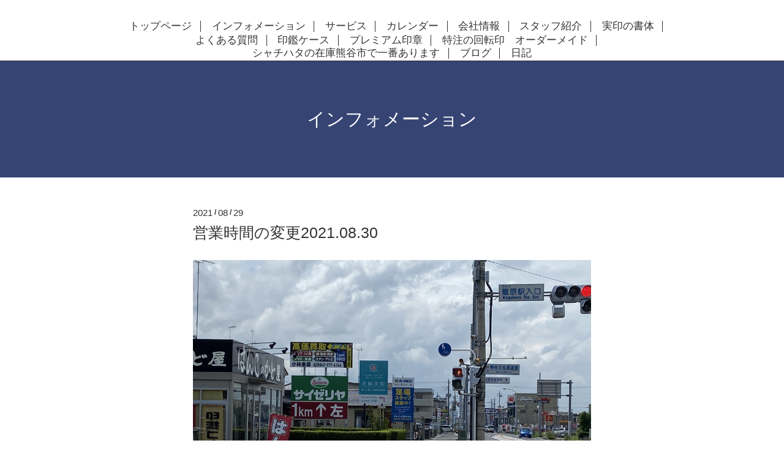

--- FILE ---
content_type: text/html; charset=utf-8
request_url: https://hankonokadoya.com/info/2021-08
body_size: 3781
content:
<!DOCTYPE html>
<html xmlns="http://www.w3.org/1999/xhtml" xml:lang="ja" lang="ja">
<head>
  <!-- Scene: ver.201710190000 -->
  <meta charset="utf-8" />
  <title>インフォメーション &gt; 2021-08 - はんこのかど屋              熊谷市国道17号   籠原駅入口</title>
  <meta name="viewport" content="width=device-width,initial-scale=1.0,minimum-scale=1.0">

  <meta name="description" content="インフォメーション &gt; 2021-08 | かっこいい、かわいい、上品なはんこで自分の価値を上げよう">
  <meta name="keywords" content="はんこのかど屋、熊谷市、印鑑作成、実印、シャチハタ、実印、銀行印、角印、象牙、印章、ギフト、贈物、結婚、就職、出産、進学、作成">

  <meta property="og:title" content="はんこのかど屋              熊谷市国道17号   籠原駅入口">
  <meta property="og:image" content="https://cdn.goope.jp/73978/240120161910jep4.jpg">
  <meta property="og:site_name" content="はんこのかど屋              熊谷市国道17号   籠原駅入口">
  
  <link rel="alternate" type="application/rss+xml" title="はんこのかど屋              熊谷市国道17号   籠原駅入口 / RSS" href="/feed.rss">
  <link href="https://fonts.googleapis.com/css?family=Fjalla+One" rel="stylesheet">
  <link rel="stylesheet" href="/style.css?476079-1538832375">
  <link rel="stylesheet" href="/css/theme_scene/colorbox.css">
  <link rel="stylesheet" href="/css/font-awesome/css/font-awesome.min.css">
  <link rel="stylesheet" href="/assets/slick/slick.css">

  <script src="/assets/jquery/jquery-1.9.1.min.js"></script>
  <script src="/js/tooltip.js"></script>
  <script src="/assets/clipsquareimage/jquery.clipsquareimage.js"></script>
  <script src="/assets/imgLiquid/imgLiquid-min.js"></script>
</head>
<body id="info">

<!-- 上に戻るボタン -->
<div class="totop">
  <img src="/img/theme_scene/totop.svg" alt="" class="button">
</div>

<!-- #header -->
<div id="header">

  <div class="logo_area" data-headerimage="img/blank.gif">
    <h1 class="element logo">
      <a href="https://hankonokadoya.com"><img src='//cdn.goope.jp/73978/240120161910jep4.jpg' alt='はんこのかど屋              熊谷市国道17号   籠原駅入口' /></a>
    </h1>

    <div class="element site_description">
      <span>かっこいい、かわいい、上品なはんこで自分の価値を上げよう</span>
    </div>
  </div>

  <div class="inner">
    <!-- navi -->
    <div class="element navi pc">
      <ul class="navi_list">
        
        <li class="navi_top">
          <a href="/" >トップページ</a>
        </li>
        
        <li class="navi_info active">
          <a href="/info" >インフォメーション</a>
        </li>
        
        <li class="navi_menu">
          <a href="/menu" >サービス</a>
        </li>
        
        <li class="navi_calendar">
          <a href="/calendar" >カレンダー</a>
        </li>
        
        <li class="navi_about">
          <a href="/about" >会社情報</a>
        </li>
        
        <li class="navi_staff">
          <a href="/staff" >スタッフ紹介</a>
        </li>
        
        <li class="navi_free free_174679">
          <a href="/free/jituin-shotai" >実印の書体</a>
        </li>
        
        <li class="navi_free free_176464">
          <a href="/free/yokuarushitumonn" >よくある質問</a>
        </li>
        
        <li class="navi_free free_176472">
          <a href="/free/inkanke-su" >印鑑ケース</a>
        </li>
        
        <li class="navi_free free_176473">
          <a href="/free/innzai" >プレミアム印章</a>
        </li>
        
        <li class="navi_free free_214229">
          <a href="/free/order-kaitenin" >特注の回転印　オーダーメイド</a>
        </li>
        
        <li class="navi_free free_376814">
          <a href="/free/20201112shachihata" >シャチハタの在庫熊谷市で一番あります</a>
        </li>
        
        <li class="navi_links links_54066">
          <a href="http://hankonokadoya.jugem.jp/#gsc.tab=0" target="_blank">ブログ</a>
        </li>
        
        <li class="navi_diary">
          <a href="/diary" >日記</a>
        </li>
        
      </ul>
    </div>
    <!-- /navi -->
  </div>

  <!-- mobile -->
  <div class="navi mobile"></div>
  <div id="button_navi">
    <div class="navi_trigger cd-primary-nav-trigger">
      <i class="navi_btn"></i>
    </div>
  </div>
  <!-- /mobile -->

</div>
<!-- /#header -->

<div id="content">

<!-- CONTENT ----------------------------------------------------------------------- -->






<!----------------------------------------------
ページ：インフォメーション
---------------------------------------------->
<div class="inner">

  <h2 class="page_title">
    <span>インフォメーション</span>
  </h2>

  <!-- .autopagerize_page_element -->
  <div class="autopagerize_page_element">

    
    <!-- .article -->
    <div class="article">

      <div class="date">
        2021<span> / </span>08<span> / </span>29&nbsp;&nbsp;
      </div>

      <div class="body">
        <h3 class="article_title">
          <a href="/info/4106445">営業時間の変更2021.08.30</a>
        </h3>

        <div class="photo">
          <img src='//cdn.goope.jp/73978/210829164136-612b3a301c984.jpg' alt='営業時間の変更'/>
        </div>

        <div class="textfield">
          <p>熊谷市はんこのかど屋です。</p>
<p>２０２１年８月３０日月曜日より</p>
<p>営業時間を以下の通りに変更いたします。</p>
<p>水曜　　　定休日</p>
<p>土日　１１時半から１７時まで</p>
<p>平日　１１時　から１８時まで</p>
<p>&nbsp;</p>
<p>コロナ禍での営業体制のため</p>
<p>臨時休業や時短営業など予定しております。</p>
<p>ホームページで告知致しますが、</p>
<p>お客様にはご迷惑をお掛けいたします。</p>
<p>よろしくお願いします。<a href="https://cdn.goope.jp/73978/210806123057-610cacf16680a.jpg" target="_blank"><img src="https://cdn.goope.jp/73978/210806123057-610cacf16680a_l.jpg" alt="８月7日〜２２日営業してます" /></a></p>
<p>&nbsp;</p>
<p>&nbsp;</p>
        </div>
      </div>

    </div>
    <div class="border"></div>
    <!-- /.article -->
    
    <!-- .article -->
    <div class="article">

      <div class="date">
        2021<span> / </span>08<span> / </span>23&nbsp;&nbsp;
      </div>

      <div class="body">
        <h3 class="article_title">
          <a href="/info/4095634">営業予定　２３日から２９日</a>
        </h3>

        <div class="photo">
          <img src='//cdn.goope.jp/73978/210823132546-6123234a7bfd6.jpg' alt='営業１１時半から１７時半まで'/>
        </div>

        <div class="textfield">
          <p>熊谷市はんこのかど屋です。</p>
<p>営業時間を１１時半から１７時半にて。</p>
<p>水曜定休日。</p>
<p>お急ぎの方は、お昼過ぎぐらいに御注文いただければ</p>
<p>スムーズに納期の対応ができます。</p>
<p>２３日　　　　　１１時半から１７時半</p>
<p>２４日　　　　　１３時半から１７時半</p>
<p>２５日　　　　　　定休日</p>
<p>２６日から２９日１１時半から１７時半</p>
<p><a href="https://cdn.goope.jp/73978/210722205854-60f95d7e33723.jpg" target="_blank"><img src="https://cdn.goope.jp/73978/210722205854-60f95d7e33723_l.jpg" alt="F2D70D3C-7E55-43B9-B903-A4CA90C1F4BB.jpeg" /></a></p>
        </div>
      </div>

    </div>
    <div class="border"></div>
    <!-- /.article -->
    
    <!-- .article -->
    <div class="article">

      <div class="date">
        2021<span> / </span>08<span> / </span>06&nbsp;&nbsp;
      </div>

      <div class="body">
        <h3 class="article_title">
          <a href="/info/4070542">営業します８月7日〜８月２２日</a>
        </h3>

        <div class="photo">
          <img src='//cdn.goope.jp/73978/210806120842-610ca7ba32949.jpg' alt='営業します８月7日〜８月２２日'/>
        </div>

        <div class="textfield">
          <p>熊谷市はんこのかど屋です。</p>
<p>印鑑専門店なので、実印や銀行印や会社印が得意なお店です。</p>
<p>以下営業時間のご案内です。</p>
<p>&nbsp;</p>
<p>２０２１年８月７日土曜〜８月２２日日曜</p>
<p>１２時〜１７時営業しております。</p>
<p>他のお店は休みだと思います、</p>
<p>急ぎのお客様は電話でご相談くださいね、</p>
<p>よろしくお願いします。</p>
<p><a href="https://cdn.goope.jp/73978/210722205854-60f95d7e33723.jpg" target="_blank"><img src="https://cdn.goope.jp/73978/210722205854-60f95d7e33723_l.jpg" alt="F2D70D3C-7E55-43B9-B903-A4CA90C1F4BB.jpeg" /></a></p>
<p>&nbsp;</p>
        </div>
      </div>

    </div>
    <div class="border"></div>
    <!-- /.article -->
    
    <!-- .article -->
    <div class="article">

      <div class="date">
        2021<span> / </span>08<span> / </span>04&nbsp;&nbsp;
      </div>

      <div class="body">
        <h3 class="article_title">
          <a href="/info/4068115">アニメ「鬼滅の刃」シリーズがついに登場！「キャップレス9」「ネーム9着せ替えパーツ」発売</a>
        </h3>

        <div class="photo">
          <img src='//cdn.goope.jp/73978/210804225846-610a9d16b7bb1.jpg' alt='アニメ「鬼滅の刃」シリーズがついに登場！「キャップレス9」「ネーム9着せ替えパーツ」発売'/>
        </div>

        <div class="textfield">
          <p>熊谷市はんこのかど屋です。</p>
<h1 style="margin: 0px 0px 17px; font-size: 16px; line-height: 1.375; -webkit-text-size-adjust: 100%;">アニメ「鬼滅の刃」シリーズがついに登場！「キャップレス9」「ネーム9着せ替えパーツ」発売</h1>
<p>です。</p>
<p><a href="https://cdn.goope.jp/73978/210804225159-610a9b7f7a205.jpg" target="_blank"><img src="https://cdn.goope.jp/73978/210804225159-610a9b7f7a205_l.jpg" alt="00A50FE8-7BBE-4CB0-A41C-24D035035FB8.jpeg" /></a><a href="https://cdn.goope.jp/73978/210804225259-610a9bbb8bfcf.jpg" target="_blank"><img src="https://cdn.goope.jp/73978/210804225259-610a9bbb8bfcf_l.jpg" alt="53E3304D-7EDB-4D2B-A646-1AEBFB6F68E0.jpeg" /></a><a href="https://cdn.goope.jp/73978/210804225319-610a9bcf9ea2b.png" target="_blank"><img src="https://cdn.goope.jp/73978/210804225319-610a9bcf9ea2b_l.jpg" alt="7E6E2748-0B1F-4053-84CF-952AE134D614.png" /></a><a href="https://cdn.goope.jp/73978/210804225330-610a9bdadd06c.png" target="_blank"><img src="https://cdn.goope.jp/73978/210804225330-610a9bdadd06c_l.jpg" alt="80DD8FE6-A78A-47D4-905E-B9503D2D9AE4.png" /></a><a href="https://cdn.goope.jp/73978/210804225238-610a9ba66648e.jpg" target="_blank"><img src="https://cdn.goope.jp/73978/210804225238-610a9ba66648e_l.jpg" alt="C6F0CBC4-E3D4-4D2C-8B04-4BB057FA27D0.jpeg" /></a><a href="https://cdn.goope.jp/73978/210804225159-610a9b7f7a205.jpg" target="_blank"></a></p>
        </div>
      </div>

    </div>
    <div class="border"></div>
    <!-- /.article -->
    

  </div>
  <!-- /.autopagerize_page_element -->

</div>
<!-- /.inner -->































<!-- CONTENT ----------------------------------------------------------------------- -->

    </div>
    <!-- /#content -->


    
    <div class="autopagerize_insert_before"></div>

    <div class="pager">
      <div class="inner">
        <div>
           <a href="/info/2021-08" class='chk'>1</a>
        </div>
      </div>
    </div>
    


    <div class="gadgets">
      <div class="inner">
      </div>
    </div>

    <div class="sidebar">
      <div class="inner">

        <div class="block today_area">
          <h3>Schedule</h3>
          <dl>
            <dt class="today_title">
              2026.01.20 Tuesday
            </dt>
            
          </dl>
        </div>

        <div class="block counter_area">
          <h3>Counter</h3>
          <div>Today: <span class="num">194</span></div>
          <div>Yesterday: <span class="num">147</span></div>
          <div>Total: <span class="num">293818</span></div>
        </div>

        <div class="block qr_area">
          <h3>Mobile</h3>
          <img src="//r.goope.jp/qr/hankonokadoya"width="100" height="100" />
        </div>

      </div>
    </div>

    <div class="social">
      <div class="inner"></div>
    </div>

    <div id="footer">
        <div class="inner">

          <div class="social_icons">
            

            

            
            <a href="https://www.instagram.com/hankonokadoya/" target="_blank">
              <span class="icon-instagram"></span>
            </a>
            
          </div>

          <!-- <div class="shop_name">
            <a href="https://hankonokadoya.com">はんこのかど屋</a>
          </div> -->

          

          <div class="copyright">
            &copy;2026 <a href="https://hankonokadoya.com">はんこのかど屋</a>. All Rights Reserved.
          </div>

          <div>
            <div class="powered">
              Powered by <a class="link_color_02" href="https://goope.jp/">グーペ</a> /
              <a class="link_color_02" href="https://admin.goope.jp/">Admin</a>
            </div>

            <div class="shop_rss">
              <span>/ </span><a href="/feed.rss">RSS</a>
            </div>
          </div>

        </div>
    </div>

  </div>
  <!-- /#container -->

  <script src="/assets/colorbox/jquery.colorbox-min.js"></script>
  <script src="/assets/slick/slick.js"></script>
  <script src="/assets/lineup/jquery-lineup.min.js"></script>
  <script src="/js/theme_scene/init.js"></script>
  <script>
    $(document).ready(function() {
      $('#img-container').imgLiquid();
    });
  </script>
</body>
</html>
